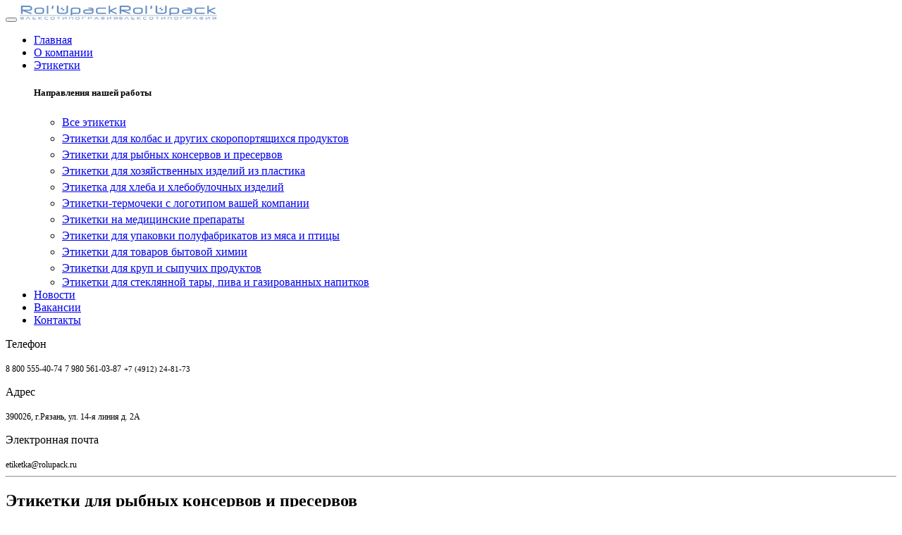

--- FILE ---
content_type: text/html; charset=UTF-8
request_url: https://rolupack.ru/portfolio/labels-for-canned-fish-and-preserves/
body_size: 43482
content:
<!DOCTYPE html><html lang="ru-RU"><head><meta charset="UTF-8"><meta http-equiv="X-UA-Compatible" content="IE=edge,chrome=1"><meta name="viewport" content="width=device-width, initial-scale=1"><meta name="generator" content="wordpress"><link rel="pingback" href="https://rolupack.ru/xmlrpc.php" /><link rel="shortcut icon" href="https://rolupack.ru/wp-content/uploads/2016/12/favicon-1.png" /><link type="text/css" media="all" href="https://rolupack.ru/wp-content/cache/autoptimize/css/autoptimize_185812b7ef3270e9aa853665b592b0be.css" rel="stylesheet" /><title>Этикетки для рыбных консервов и пресервов | ООО РолУпак - флексопечать самоклеящейся этикетки</title><meta name="description" content="Этикетка для рыбных консервов и пресервов выдвигает ряд обязательных требований и мы готовы к ним технологически и профессионально"/><meta name="robots" content="max-snippet:-1, max-image-preview:large, max-video-preview:-1"/><link rel="canonical" href="https://rolupack.ru/portfolio/labels-for-canned-fish-and-preserves/" /><meta property="og:locale" content="ru_RU" /><meta property="og:type" content="article" /><meta property="og:title" content="Этикетки для рыбных консервов и пресервов | ООО РолУпак - флексопечать самоклеящейся этикетки" /><meta property="og:description" content="Этикетка для рыбных консервов и пресервов выдвигает ряд обязательных требований и мы готовы к ним технологически и профессионально" /><meta property="og:url" content="https://rolupack.ru/portfolio/labels-for-canned-fish-and-preserves/" /><meta property="og:site_name" content="ООО РолУпак - флексопечать самоклеящейся этикетки" /><meta name="twitter:card" content="summary_large_image" /><meta name="twitter:description" content="Этикетка для рыбных консервов и пресервов выдвигает ряд обязательных требований и мы готовы к ним технологически и профессионально" /><meta name="twitter:title" content="Этикетки для рыбных консервов и пресервов | ООО РолУпак - флексопечать самоклеящейся этикетки" /> <script type='application/ld+json' class='yoast-schema-graph yoast-schema-graph--main'>{"@context":"https://schema.org","@graph":[{"@type":"Organization","@id":"https://rolupack.ru/#organization","name":"\u041e\u041e\u041e \u0420\u043e\u043b\u0423\u043f\u0430\u043a - \u0444\u043b\u0435\u043a\u0441\u043e\u043f\u0435\u0447\u0430\u0442\u044c \u0441\u0430\u043c\u043e\u043a\u043b\u0435\u044f\u0449\u0438\u0445\u0441\u044f \u044d\u0442\u0438\u043a\u0435\u0442\u043e\u043a","url":"https://rolupack.ru/","sameAs":[],"logo":{"@type":"ImageObject","@id":"https://rolupack.ru/#logo","url":"https://rolupack.ru/wp-content/uploads/2016/12/Image-logo.png","width":140,"height":20,"caption":"\u041e\u041e\u041e \u0420\u043e\u043b\u0423\u043f\u0430\u043a - \u0444\u043b\u0435\u043a\u0441\u043e\u043f\u0435\u0447\u0430\u0442\u044c \u0441\u0430\u043c\u043e\u043a\u043b\u0435\u044f\u0449\u0438\u0445\u0441\u044f \u044d\u0442\u0438\u043a\u0435\u0442\u043e\u043a"},"image":{"@id":"https://rolupack.ru/#logo"}},{"@type":"WebSite","@id":"https://rolupack.ru/#website","url":"https://rolupack.ru/","name":"\u041e\u041e\u041e \u0420\u043e\u043b\u0423\u043f\u0430\u043a - \u0444\u043b\u0435\u043a\u0441\u043e\u043f\u0435\u0447\u0430\u0442\u044c \u0441\u0430\u043c\u043e\u043a\u043b\u0435\u044f\u0449\u0435\u0439\u0441\u044f \u044d\u0442\u0438\u043a\u0435\u0442\u043a\u0438","description":"\u0417\u0430\u043a\u0430\u0437\u0430\u0442\u044c \u044d\u0442\u0438\u043a\u0435\u0442\u043a\u0443 \u0434\u043b\u044f \u043a\u043e\u043b\u0431\u0430\u0441, \u0440\u044b\u0431\u043d\u044b\u0445 \u043a\u043e\u043d\u0441\u0435\u0440\u0432\u043e\u0432, \u0445\u043b\u0435\u0431\u0430, \u043c\u043e\u0440\u043e\u0436\u0435\u043d\u043d\u043e\u0433\u043e, \u043c\u044f\u0441\u0430, \u043f\u0442\u0438\u0446\u044b, \u043f\u043e\u043b\u0443\u0444\u0430\u0431\u0440\u0438\u043a\u0430\u0442\u043e\u0432, \u0431\u044b\u0442\u043e\u0432\u043e\u0439 \u0445\u0438\u043c\u0438\u0438, \u043a\u0440\u0443\u043f\u044b, \u043c\u0435\u0434\u0438\u0446\u0438\u043d\u0441\u043a\u0438\u0445 \u043f\u0440\u0435\u043f\u0430\u0440\u0430\u0442\u043e\u0432","publisher":{"@id":"https://rolupack.ru/#organization"},"potentialAction":{"@type":"SearchAction","target":"https://rolupack.ru/?s={search_term_string}","query-input":"required name=search_term_string"}},{"@type":"WebPage","@id":"https://rolupack.ru/portfolio/labels-for-canned-fish-and-preserves/#webpage","url":"https://rolupack.ru/portfolio/labels-for-canned-fish-and-preserves/","inLanguage":"ru-RU","name":"\u042d\u0442\u0438\u043a\u0435\u0442\u043a\u0438 \u0434\u043b\u044f \u0440\u044b\u0431\u043d\u044b\u0445 \u043a\u043e\u043d\u0441\u0435\u0440\u0432\u043e\u0432 \u0438 \u043f\u0440\u0435\u0441\u0435\u0440\u0432\u043e\u0432 | \u041e\u041e\u041e \u0420\u043e\u043b\u0423\u043f\u0430\u043a - \u0444\u043b\u0435\u043a\u0441\u043e\u043f\u0435\u0447\u0430\u0442\u044c \u0441\u0430\u043c\u043e\u043a\u043b\u0435\u044f\u0449\u0435\u0439\u0441\u044f \u044d\u0442\u0438\u043a\u0435\u0442\u043a\u0438","isPartOf":{"@id":"https://rolupack.ru/#website"},"datePublished":"2016-10-20T16:46:33+00:00","dateModified":"2023-05-15T10:14:45+00:00","description":"\u042d\u0442\u0438\u043a\u0435\u0442\u043a\u0430 \u0434\u043b\u044f \u0440\u044b\u0431\u043d\u044b\u0445 \u043a\u043e\u043d\u0441\u0435\u0440\u0432\u043e\u0432 \u0438 \u043f\u0440\u0435\u0441\u0435\u0440\u0432\u043e\u0432 \u0432\u044b\u0434\u0432\u0438\u0433\u0430\u0435\u0442 \u0440\u044f\u0434 \u043e\u0431\u044f\u0437\u0430\u0442\u0435\u043b\u044c\u043d\u044b\u0445 \u0442\u0440\u0435\u0431\u043e\u0432\u0430\u043d\u0438\u0439 \u0438 \u043c\u044b \u0433\u043e\u0442\u043e\u0432\u044b \u043a \u043d\u0438\u043c \u0442\u0435\u0445\u043d\u043e\u043b\u043e\u0433\u0438\u0447\u0435\u0441\u043a\u0438 \u0438 \u043f\u0440\u043e\u0444\u0435\u0441\u0441\u0438\u043e\u043d\u0430\u043b\u044c\u043d\u043e","breadcrumb":{"@id":"https://rolupack.ru/portfolio/labels-for-canned-fish-and-preserves/#breadcrumb"}},{"@type":"BreadcrumbList","@id":"https://rolupack.ru/portfolio/labels-for-canned-fish-and-preserves/#breadcrumb","itemListElement":[{"@type":"ListItem","position":1,"item":{"@type":"WebPage","@id":"https://rolupack.ru/","url":"https://rolupack.ru/","name":"\u0413\u043b\u0430\u0432\u043d\u0430\u044f \u0441\u0442\u0440\u0430\u043d\u0438\u0446\u0430"}},{"@type":"ListItem","position":2,"item":{"@type":"WebPage","@id":"https://rolupack.ru/portfolio/","url":"https://rolupack.ru/portfolio/","name":"Portfolio"}},{"@type":"ListItem","position":3,"item":{"@type":"WebPage","@id":"https://rolupack.ru/portfolio/labels-for-canned-fish-and-preserves/","url":"https://rolupack.ru/portfolio/labels-for-canned-fish-and-preserves/","name":"\u042d\u0442\u0438\u043a\u0435\u0442\u043a\u0438 \u0434\u043b\u044f \u0440\u044b\u0431\u043d\u044b\u0445 \u043a\u043e\u043d\u0441\u0435\u0440\u0432\u043e\u0432 \u0438 \u043f\u0440\u0435\u0441\u0435\u0440\u0432\u043e\u0432"}}]}]}</script> <link rel='dns-prefetch' href='//fonts.googleapis.com' /><link rel='dns-prefetch' href='//s.w.org' /><link rel="alternate" type="application/rss+xml" title="ООО РолУпак - флексопечать самоклеящейся этикетки &raquo; Лента" href="https://rolupack.ru/feed/" /><link rel="alternate" type="application/rss+xml" title="ООО РолУпак - флексопечать самоклеящейся этикетки &raquo; Лента комментариев" href="https://rolupack.ru/comments/feed/" /> <script type="text/javascript">window._wpemojiSettings = {"baseUrl":"https:\/\/s.w.org\/images\/core\/emoji\/12.0.0-1\/72x72\/","ext":".png","svgUrl":"https:\/\/s.w.org\/images\/core\/emoji\/12.0.0-1\/svg\/","svgExt":".svg","source":{"concatemoji":"https:\/\/rolupack.ru\/wp-includes\/js\/wp-emoji-release.min.js?ver=5.3.20"}};
			!function(e,a,t){var n,r,o,i=a.createElement("canvas"),p=i.getContext&&i.getContext("2d");function s(e,t){var a=String.fromCharCode;p.clearRect(0,0,i.width,i.height),p.fillText(a.apply(this,e),0,0);e=i.toDataURL();return p.clearRect(0,0,i.width,i.height),p.fillText(a.apply(this,t),0,0),e===i.toDataURL()}function c(e){var t=a.createElement("script");t.src=e,t.defer=t.type="text/javascript",a.getElementsByTagName("head")[0].appendChild(t)}for(o=Array("flag","emoji"),t.supports={everything:!0,everythingExceptFlag:!0},r=0;r<o.length;r++)t.supports[o[r]]=function(e){if(!p||!p.fillText)return!1;switch(p.textBaseline="top",p.font="600 32px Arial",e){case"flag":return s([127987,65039,8205,9895,65039],[127987,65039,8203,9895,65039])?!1:!s([55356,56826,55356,56819],[55356,56826,8203,55356,56819])&&!s([55356,57332,56128,56423,56128,56418,56128,56421,56128,56430,56128,56423,56128,56447],[55356,57332,8203,56128,56423,8203,56128,56418,8203,56128,56421,8203,56128,56430,8203,56128,56423,8203,56128,56447]);case"emoji":return!s([55357,56424,55356,57342,8205,55358,56605,8205,55357,56424,55356,57340],[55357,56424,55356,57342,8203,55358,56605,8203,55357,56424,55356,57340])}return!1}(o[r]),t.supports.everything=t.supports.everything&&t.supports[o[r]],"flag"!==o[r]&&(t.supports.everythingExceptFlag=t.supports.everythingExceptFlag&&t.supports[o[r]]);t.supports.everythingExceptFlag=t.supports.everythingExceptFlag&&!t.supports.flag,t.DOMReady=!1,t.readyCallback=function(){t.DOMReady=!0},t.supports.everything||(n=function(){t.readyCallback()},a.addEventListener?(a.addEventListener("DOMContentLoaded",n,!1),e.addEventListener("load",n,!1)):(e.attachEvent("onload",n),a.attachEvent("onreadystatechange",function(){"complete"===a.readyState&&t.readyCallback()})),(n=t.source||{}).concatemoji?c(n.concatemoji):n.wpemoji&&n.twemoji&&(c(n.twemoji),c(n.wpemoji)))}(window,document,window._wpemojiSettings);</script> <link rel='stylesheet' id='google-font-css'  href='https://fonts.googleapis.com/css?family=Droid+Serif%3A400i%7COpen+Sans%3A400%2C600%2C700%2C800&#038;ver=1.0' type='text/css' media='all' /> <script type='text/javascript' src='https://rolupack.ru/wp-includes/js/jquery/jquery.js?ver=1.12.4-wp'></script> <link rel='https://api.w.org/' href='https://rolupack.ru/wp-json/' /><link rel="EditURI" type="application/rsd+xml" title="RSD" href="https://rolupack.ru/xmlrpc.php?rsd" /><link rel="wlwmanifest" type="application/wlwmanifest+xml" href="https://rolupack.ru/wp-includes/wlwmanifest.xml" /><meta name="generator" content="WordPress 5.3.20" /><link rel='shortlink' href='https://rolupack.ru/?p=1265' /><link rel="alternate" type="application/json+oembed" href="https://rolupack.ru/wp-json/oembed/1.0/embed?url=https%3A%2F%2Frolupack.ru%2Fportfolio%2Flabels-for-canned-fish-and-preserves%2F" /><link rel="alternate" type="text/xml+oembed" href="https://rolupack.ru/wp-json/oembed/1.0/embed?url=https%3A%2F%2Frolupack.ru%2Fportfolio%2Flabels-for-canned-fish-and-preserves%2F&#038;format=xml" /><style type="text/css" id="wp-custom-css">/* Настройка mega menu*/
.mega-menu .fa-ul .fa-li {
	line-height: 23px;
}

.mega-menu .col {
	min-width: 0px;
}

/* Настройка слайдера для малых разрешений */
@media (max-width: 900px) {
  #section_999367 {display: none;}
}
@media (min-width: 900px) and (max-width: 1000px) {
	.home-slider .row {
		width: 390px;
	}
	.home-slider .text-xl {
		font-size: 25px !important;
		color: #ff0000 !important;
		line-height: 30px !important;
	}
	.home-slider .container-inner {
		padding-left: 10%;
	}
}
@media (min-width: 1000px) and (max-width: 1200px) {
	.home-slider .text-xl {
		font-size: 40px !important;
		line-height: 45px !important;
	}
	.home-slider .row {
		width: 490px;
	}
	.home-slider .container-inner {
		padding-left: 20px;
	}
}
@media (min-width: 1200px) and (max-width: 1500px) {
	.home-slider .text-xl {
		font-size: 25px !important;
		line-height: 40px !important;
	}
	.text-m 
	{font-size: 12px !important;}
	.home-slider .row {
		width: 490px;
	}
	.home-slider .container-inner {
		padding-left: 120px;
	}
	
}


/* Настройка слайдера */
.home-slider .text-xl {
    font-weight: 700;
		color: white !important;
}

.home-slider li .text-m {
    color: #ffffff;
}
#slider_019361 .col-md-7,
#slider_019361 .col-md-8 {
	width: 45% !important;
}
.maso-filters.nav.inner
{
	display:none !important;
}

/* настройка заголовка */
/*@media (min-width: 993px) {
	#main-menu {
		margin-top: 50px;
	}
}*/
#searchform
{
	display:none !important;
}
.tag-row, .icon-row
{
	display:none !important;
}
/* Исправление бага с отображением галерей в этикетке*/
.slides > li > img
{
	padding: 0px !important;
	margin-left: 0px !important;
}
#xDamU li img
{
	padding: 0px !important;
	margin-left: 0px !important;
}
/* Фиксированный размер новостей на главной и обводка*/
.section-bg-color .slides li > .advs-box.boxed-inverse {
	border: 1px solid rgb(97, 141, 198) !important;
}
@media (min-width: 1200px) {
	.section-bg-color .slides li > .advs-box.boxed-inverse {
		position: relative;
		height: 620px;
	}
}

/* Оформление подвала*/
footer ul:not(.fa-ul) li:before, .ul-dots li:before {
	left: 20px;
	    background-color: #618dc6;
}

/* Оформление калькулятора*/
#ezfc_element-76-child,
#ezfc_element-76 label{
	pointer-events: none;
}
.ezfc-theme-slick-darkblue .ezfc-form {
	background-color: #618DC6;
}
.ezfc-theme-slick-darkblue .ezfc-element-input, .ezfc-theme-slick-darkblue .ezfc-element-numbers, .ezfc-theme-slick-darkblue .ezfc-element-select, .ezfc-theme-slick-darkblue .ezfc-element-textarea {
	background: #A3BFE3;
}
.ezfc-theme-slick-darkblue .ezfc-btn, .ezfc-theme-slick-darkblue .ezfc-step-button,
.ezfc-theme-slick-darkblue .ezfc-btn:hover, .ezfc-theme-slick-darkblue .ezfc-step-button:hover {
	background: #A3BFE3 !important;
}
.ui-state-active, .ui-widget-content .ui-state-active {
	border: 1px solid #A3BFE3 !important;
	background: #8CB2E3 !important;
}

/*Межстрочный интервал в заголовках слайдеров*/
.white.header-title .title-base h1
{
	line-height: 80px;
}
b label
{
	font-size: 15px !important;
}
.icon-box label
{
	font-size: 10px; 
	line-height: 1 !important;
}

/*Оформление раздела поставщики*/
.grid-table:not(.full-border-table) tr:first-child td {
    padding-top: 50px;
}
.grid-table:not(.full-border-table) tr:last-child td {
    padding-bottom: 50px;
}

/*Оформление заголовков страниц*/
.header-title {
	height: 300px;
}
.header-title:before {
	content: ' ';
  display: block;
  position: absolute;
  left: 0;
  top: 0;
  width: 100%;
  height: 100%;
  z-index: 1;
	opacity: 0.8;
	background-color: #A3BFE3;
	/*background-color: #ffffff;*/
 background-repeat: no-repeat;
 background-position: 50% 0;
 -ms-background-size: cover;
 -o-background-size: cover;
 -moz-background-size: cover;
 -webkit-background-size: cover;
 background-size: cover;
}
.white.header-title .title-base h1 {
	/*color: #618dc6 !important;*/
	color: #ffffff !important;
}
@media (max-width: 992px) {
	header {
		height: 30px!important;
	}
	.header-title .title-base {
		margin-top: 23px !important;
	}
	.container.content, .section-empty > .content {
		padding-top: 23px;
	}
}
@media (max-width: 992px) {
	.white.header-title .title-base h1 {
		font-size: 30px !important;
	}
		
}

/*Оформление раздела Этикетки*/
@media (max-width: 993px) {
	.maso-list .navbar-toggle {
    display: none;
	}
}

/*Оформление меню*/
.mega-menu a {
	white-space: normal;
}

/*Оформление поставщиков*/
.grid-table:not(.full-border-table) tr:first-child td {
	padding-top: 10px;
}
.grid-table td {
    padding: 10px;
}
.grid-table:not(.full-border-table) tr:last-child td {
    padding-bottom: 10px;
}
.grid-table {
	margin-bottom: 25px;
}
.grid-table hr.space {
	height: 10px;
}
@media (max-width: 767px) {
	.grid-table td {
		width: 100% !important;
	}
}

/*Оформление новостей*/
.block-infos p.bd-day {
	background: #A3BFE3;
}

/*Фофрмление длинных заголовков*/
.white.header-title .title-base h1 {
	font-size: 2.5vw !important;
}

/*Оформление блока Отзывы*/
@media (max-width: 1199px) {
	.videobox {
		display: none;
	}
	#section_995137 {
		background-image: url('https://rolupack.ru/wp-content/uploads/2018/11/fon-1.jpg');
	}
}
@media (max-width: 1400px) {
	.flexslider.outer-navs a.flex-next, .flexslider.outer-navs a.flex-prev {
		background: none;
		border: none;
	}
}</style></head><body data-rsssl=1 class="portfolio-template-default single single-portfolio postid-1265 elementor-default elementor-kit-5315" ><div id="preloader"></div><div class=""><header class="scroll-change fixed-top "
 data-menu-anima=fade-in ><div class="navbar navbar-default mega-menu-fullwidth navbar-fixed-top " role="navigation"><div class="navbar navbar-main middle-box-menu "><div class="container"><div class="navbar-header"> <button type="button" class="navbar-toggle"> <i class="fa fa-bars"></i> </button> <a class='navbar-brand' href='https://rolupack.ru'><img class='logo-default' src='https://rolupack.ru/wp-content/uploads/2016/12/Image-logo.png' alt='' style='' /><img class='logo-retina' src='https://rolupack.ru/wp-content/uploads/2016/12/Image-logo.png' alt='' style='' /></a></div><div class="collapse navbar-collapse"><ul id="main-menu" class="nav navbar-nav " style=""><li class=" " ><a href="/">Главная</a></li><li class=" " ><a href="https://rolupack.ru/about/">О компании</a></li><li class=" mega-dropdown  dropdown multi-level dropdown "><a class="dropdown-toggle" data-toggle="dropdown" href="/labels/">Этикетки<span class="caret"></span></a><div class="mega-menu dropdown-menu multi-level row"><div class="col"><ul class="fa-ul text-s"></ul><h5>Направления нашей работы</h5><ul class="fa-ul text-s"><li><i class='fa-li im-paper-plane'></i><a href="https://rolupack.ru/labels/">Все этикетки</a></li></ul></div><div class="col"><ul class="fa-ul text-s"><li><i class='fa-li im-cow'></i><a href="https://rolupack.ru/portfolio/labels-for-sausages-and-other-perishable-foods-pf/">Этикетки для колбас и других скоропортящихся продуктов</a></li><li><i class='fa-li im-fish'></i><a href="https://rolupack.ru/portfolio/labels-for-canned-fish-and-preserves/">Этикетки для рыбных консервов и пресервов</a></li><li><i class='fa-li im-paint-bucket'></i><a href="https://rolupack.ru/portfolio/labels-for-household-plastic-products/">Этикетки для хозяйственных изделий из пластика</a></li><li><i class='fa-li im-bread'></i><a href="https://rolupack.ru/portfolio/labels-for-bakery-products/">Этикетка для хлеба и хлебобулочных изделий</a></li><li><i class='fa-li im-car-items'></i><a href="https://rolupack.ru/portfolio/labels-termocz-with-logo-your/">Этикетки-термочеки с логотипом вашей компании</a></li></ul></div><div class="col"><ul class="fa-ul text-s"><li><i class='fa-li im-medicine-2'></i><a href="https://rolupack.ru/portfolio/medical-labels/">Этикетки на медицинские препараты</a></li><li><i class='fa-li im-chicken'></i><a href="https://rolupack.ru/portfolio/labels-for-packaging-semi-finished-meat-and-poultry/">Этикетки для упаковки полуфабрикатов из мяса и птицы</a></li><li><i class='fa-li im-bilk-bottle2'></i><a href="https://rolupack.ru/portfolio/labels-for-household-chemicals/">Этикетки для товаров бытовой химии</a></li><li><i class='fa-li im-macro'></i><a href="https://rolupack.ru/portfolio/labels-for-cereals-and-bulk-products/">Этикетки для круп и сыпучих продуктов</a></li><li><a href="https://rolupack.ru/portfolio/labels-for-glass-containers-beer-and-carbonated-drinks/">Этикетки для стеклянной тары, пива и газированных напитков</a></li></ul></div></div><li class=" " ><a href="https://rolupack.ru/category/news/">Новости</a></li><li class=" " ><a href="https://rolupack.ru/jobs/">Вакансии</a></li><li class=" " ><a href="https://rolupack.ru/our-contacts/">Контакты</a></li></ul><div class="nav navbar-nav navbar-right"></div></div></div><div class="container box-menu-inner scroll-hide"><div class="row"><div class="col-md-3"><div class="icon-box"><div class="icon-box-cell"> <i class="im-cloud-smartphone text-l"></i></div><div class="icon-box-cell"><p class="text-s">Телефон</p> <label class="text-m">8 800 555-40-74</label> <label class="text-m">7 980 561-03-87</label> <label style="font-size: 11px !important;">+7 (4912) 24-81-73</label></div></div></div><div class="col-md-5"><div class="icon-box"><div class="icon-box-cell"> <i class="im-calendar-4 text-l"></i></div><div class="icon-box-cell"><p class="text-s">Адрес</p> <label class="text-m">390026, г.Рязань, ул. 14-я линия д. 2А</label></div></div></div><div class="col-md-4"><div class="icon-box"><div class="icon-box-cell"> <i class="im-speach-bubbles text-l"></i></div><div class="icon-box-cell"><p class="text-s">Электронная почта</p> <label class="text-m">etiketka@rolupack.ru</label></div></div></div></div></div></div></div></header><div id="5ZtkF" class="section-item section-bg-image      "
 style="background-image: url(); "><div class="content container " style=""><div class="row "><div id="a0pCF" class="hc_column_cnt col-md-12   " style="" ><div class="row"><div class="col-md-12 hc_space_cnt"><hr class="space     "  /></div><div class="col-md-12 hc_title_tag_cnt"><h2 id="gkNSM" class=' text-black text-xl   ' style=''>Этикетки для рыбных консервов и пресервов</h2></div></div></div><div id="ZSTaP" class="hc_column_cnt col-md-8  boxed-inverse text-left  " style="" ><div class="row"><div class="col-md-12 hc_space_cnt"><hr class="space s    "  /></div><div class="col-md-12 hc_text_block_cnt"><div id="3ifbS" class='   ' style=''>Каждая этикетка, вне зависимости от того на каком она товаре, - это в первую очередь лицо товара, самореклама и двигатель бренда и носитель информации. Этикетки позволяют потребителю выбрать лучший для него товар, исключительно основываясь на данных, которые он получает с той самой этикетки. Но когда речь заходит о рыбных консервах и пресервах важно знать о существовании некоторых важных требования по качеству этикетки. Это связано с тем, что консервы имеют четко установленные условия хранения, а следовательно этикетка должна их с успехом переносить.<br /><br /><h3>Влияние различных факторов внешней среды на этикетку для рыбных консервов и пресервов</h3><br /><br />Весомая часть консервированной рыбной продукции выпускается в стеклянной таре, этикетка для рыбных консервов и пресервов в такой таре должна учитывать особенности этого материала. Дело в том, что стекло обладает очень плохими адгезионными свойства. Бороться с этой проблемой позволяют качественные клеевые составы. В этом плане оптимальным вариантом становятся самоклеящиеся этикетки. В них, помимо того, что используется качественный клей, дополнительным удобством служит тот факт, что он уже нанесен на тыльную сторону этикетки. Именно благодаря этому можно достигнуть высокой скорости оклеивания этикеткой готовой продукции, как в ручном, так и автоматическом режиме.<br /><br />Здесь следует сделать небольшое отступление и отметить, что самоклеящаяся этикетка является во многих случаях, практически панацеей, так как наклейка в прочно держится практически на любой поверхности так как клей не высыхает и не теряет своих свойств. Клеевой состав наносится на всю площадь этикетки, обеспечивая качественное приклеивание даже в углах. Это существенно минимизирует шансы повредить поверхность этикетки в ходе транспортировки и хранения товара.<br /><br />Как уже было сказано, существует ряд особенных требований к условиям хранения рыбных консервов и пресервов. Одним из таких требований является низкая температура, а отсюда, зачастую следует повышенная влажность. Таким образом этикетка должна быть невосприимчивой к этим факторам. Влагощелочестойкие наклейки на данный момент считаются оптимальным вариантом. В подавляющем большинстве случаев приклеивание происходит в условиях повышенной важности и очень важно, чтобы материал не терял при этом свой товарный вид.<br /><br /><h3>Перечень основных требований к этикетке для рыбных консервов и пресервов</h3><br /><br />Как и в производстве этикеток для других видов пищевых товаров, этикетки на консервы могут быть отпечатаны на различных типах материалов: бумага всех видов, плотный картон, полимерная пленка, фольга и так далее. Это в свою очередь предоставляет отличные возможности для создания оригинального дизайна. В этом плане современные этикетки пестрят разнообразием. Графическая составляющая – это один из важнейших факторов, которые влияют на выбор покупателя, поэтому над созданием дизайна этикетки должны работать опытные специалисты.<br /><br /><h5>В то же время к этикетке для рыбных консервов и пресервов выдвигается ряд обязательных требований:</h5><br /><br /> 1. Обязательное упоминание названия продукта (сельдь, шпроты и т.д.);<br /> 2. Адрес и название фирмы-изготовителя. В большинстве случаев это только юридический адрес. Но если физический и юридический адрес предприятия не совпадают, оба должны быть указаны на этикетке;<br /> 3. Указывается документ, в соответствии которому данный продукт изготовлен. Это могут быть технические условия или же ГОСТ;<br /> 4. Наличие сертификата в качестве подтверждения соответствия требованиям обязательно;<br /> 5. Сорт продукта и товарные знаки производства;<br /> 6. Масса, нетто;<br /> 7. Дата производства, сроки и условия хранения;<br /> 8. Полная информация об энергетической, пищевой ценности продукта в 100 граммах. Указывается количество жиров, белков, углеводов и прочих элементов. Также обязательно информирование о наличии витаминов разных групп, если их количество превышает 0,1 грамм.<br /> 9. Наличие любых добавок, ароматизаторов, консервантов и прочих консервантов прописывается обязательно.<br /><br />Мы владеем всеми описанными методиками, наши станки технологически подготовлены к тому о чем мы говорим выше. Мы постоянно растем и повышаем свои компетенции, в чем с каждым годом убеждаются наши клиенты.</div></div></div></div><div id="Lhj8U" class="hc_column_cnt col-md-4  white boxed text-left  " style="" ><div class="row"><div class="col-md-12 hc_title_tag_cnt"><h2 id="6JB5u" class='   ' style=''>Один из наших проектов по печати этикеток для рыбных консервов и пресервов</h2></div><div class="col-md-12 hc_image_cnt"><img class="   " style="" src="https://rolupack.ru/wp-content/uploads/2018/12/image-seld.jpg" alt="" /></div><div class="col-md-12 hc_space_cnt"><hr class="space s    "  /></div><div class="col-md-12 hc_text_list_cnt"><ul class="list-texts     " style="" ><li><b>Клиент:</b> <span>Рыбная лавка ИП Орлов</span></li><li><b>Размещение:</b> <span>г. Рязань</span></li><li><b>Количество наименований в печати:</b> <span>более 50</span></li><li><b>Дата старта проекта:</b> <span>с 2010 - по сей день</span></li><li><b>Команда проекта:</b> <span>Менеджер проекта, дизайнер, производство</span></li><li><b>Печатная машина:</b> <span>Флексомашина Gidue Combat</span></li><li><b>Оценка заказчика:</b> <span>Отлично</span></li></ul></div><div class="col-md-12 hc_space_cnt"><hr class="space m    "  /></div></div></div><div id="6QSN2" class="hc_column_cnt col-md-12   " style="" ><div class="row"><div class="col-md-12 hc_space_cnt"><hr class="space m    "  /></div><div class="col-md-12 hc_subtitle_cnt"><div class="title-base     text-center" style="" id="W5p4g"><hr /><h2> Другие наши проекты по печати этикеток для рыбных консервов и пресервов</h2></div></div><div class="col-md-12 hc_image_slider_cnt"><div id="yF09X" class="flexslider carousel   row-19  nav-inner visible-dir-nav"
 data-options="itemMargin:30" style="" ><ul class="slides"><li><a class="img-box lightbox " href="https://rolupack.ru/wp-content/uploads/2016/10/Image-FISH-3360.jpg" data-lightbox-anima='fade-top'><img alt="slide" src="https://rolupack.ru/wp-content/uploads/2016/10/Image-FISH-3360.jpg" /></a></li><li><a class="img-box lightbox " href="https://rolupack.ru/wp-content/uploads/2016/10/Image-FISH-2360.jpg" data-lightbox-anima='fade-top'><img alt="slide" src="https://rolupack.ru/wp-content/uploads/2016/10/Image-FISH-2360.jpg" /></a></li><li><a class="img-box lightbox " href="https://rolupack.ru/wp-content/uploads/2016/10/Image-FISH-1360.jpg" data-lightbox-anima='fade-top'><img alt="slide" src="https://rolupack.ru/wp-content/uploads/2016/10/Image-FISH-1360.jpg" /></a></li></ul></div></div><div class="col-md-12 hc_space_cnt"><hr class="space     "  /></div></div></div></div></div></div><div id="sSVdA" class="section-item section-empty    "  style=""><div class="content container " style=""><div class="row "><div id="4hNbX" class="hc_column_cnt col-md-12   " style="" ><div class="row"><div class="col-md-12 hc_subtitle_cnt"><div class="title-base     text-left" style="" id="bXxeF"><hr /><h2> Нравятся наши работы? Оставьте заявку, мы обязательно свяжемся с вами</h2></div></div><div class="col-md-12 hc_space_cnt"><hr class="space     "  /></div></div></div><div id="di9c0" class="hc_column_cnt col-md-6   " style="" ><div class="row"><div class="col-md-12 hc_contact_form_cnt"><form action="https://rolupack.ru/wp-content/plugins/hybrid-composer/scripts/php/contact-form.php" class="form-box form-ajax form-ajax-wp     label-visible" method="post" data-email="etiketka@rolupack.ru" data-subject="заказ этикетки с сайта" ><div class="row"><div class="col-md-12"><hr class="space xs" /><p>ФИО</p><input id="ФИО" name="ФИО" placeholder="ФИО" type="text" class="form-control form-value" ></div><div class="col-md-12"><hr class="space xs" /><p>Email</p><input id="Email" name="Email" placeholder="Email" type="email" class="form-control form-value" ></div><div class="col-md-12"><hr class="space xs" /><p>Телефон</p><input id="Телефон" name="Телефон" placeholder="Телефон" type="text" class="form-control form-value" ></div><div class="col-md-12"><hr class="space xs" /><p>Сообщение</p><textarea id="Сообщение" name="Сообщение" placeholder="Сообщение" class="form-control form-value" ></textarea></div></div><hr class="space s" /><button class="btn circle-button btn-sm" type="submit">Отправить</button><img class="cf-loader" src="https://rolupack.ru/wp-content/plugins/hybrid-composer/images/loader.svg" alt="" /><div class="success-box"><div class="alert alert-success"> Поздравляю. Ваше сообщение было успешно отправлено.</div></div><div class="error-box"><div class="alert alert-warning"> Ошибка, пожалуйста, повторите. Ваше сообщение не было отправлено.</div></div></form></div><div class="col-md-12 hc_text_block_cnt"><div id="szskW" class='   ' style=''>Отправляя свои данные через форму, вы соглашаетесь с <a href="/processing-data-personal-rules/">политикой обработки персональных данных</a></div></div></div></div><div id="1eNji" class="hc_column_cnt col-md-3   " style="" ><div class="row"><div class="col-md-12 hc_space_cnt"><hr class="space     "  /></div><div class="col-md-12 hc_icon_list_simple_cnt"><ul id="uDLxR" class="fa-ul   text-left    "
 style=""><li><i class="fa-li im-map2"></i> 390026, г.Рязань, ул. 14-я линия д. 2А</li><li><i class="fa-li im-telephone-2"></i> +7 (4912) 24-81-72</li><li><i class="fa-li im-clock"></i> 9.00 - 17.00 Пн - Пт</li></ul></div></div></div><div id="BfuvK" class="hc_column_cnt col-md-3   " style="" ><div class="row"><div class="col-md-12 hc_title_tag_cnt"><h2 id="DhHjm" class='   ' style=''>Или рассчитайте стоимость этикетки online</h2></div><div class="col-md-12 hc_icon_box_cnt"><div class="icon-box text-top     icon-box-top-bottom" style=""><div class="icon-box-cell"><i class="text-xl im-calculator-2 " ></i></div><div class="icon-box-cell"><label class="-"></label></div></div><div class="col-md-12 hc_button_cnt"><div id="cIWqP" class="button-cnt    "
 style="display: block; text-align:center"> <a
 class="btn circle-button btn-sm " href="/label-designer/"> Калькулятор этикеток online </a></div></div></div></div></div></div></div></div><footer class=" " ><div class="content"><div class="container"><div class="row"><div class="col-md-4 footer-left footer-left"><h5>Контакты</h5> <img src="https://rolupack.ru/wp-content/uploads/2016/12/Image-logo.png" alt="" /><hr class="space s" /><p>390026, г.Рязань, ул. 14-я линия д. 2А</p><p>E-mail <b> etiketka@rolupack.ru</b></p><p>Телефон<b> +7 (4912) 24-81-72</b></p></p></div><div class="col-md-4 footer-left"><h5>Портфолио</h5><ul id="menu-portfolio" class="menu-widget  " data-cmwv="3.3.1" data-cmws="{&quot;menu&quot;:9}"><li id="menu-item-4092" class="menu-item menu-item-type-post_type menu-item-object-portfolio cmw-level-1 menu-item-4092"><a href="https://rolupack.ru/portfolio/labels-for-sausages-and-other-perishable-foods-pf/">Этикетки для колбас и других скоропортящихся продуктов</a></li><li id="menu-item-4093" class="menu-item menu-item-type-post_type menu-item-object-portfolio cmw-level-1 menu-item-4093"><a href="https://rolupack.ru/portfolio/labels-for-cereals-and-bulk-products/">Этикетки для круп и сыпучих продуктов</a></li><li id="menu-item-4094" class="menu-item menu-item-type-post_type menu-item-object-portfolio cmw-level-1 menu-item-4094"><a href="https://rolupack.ru/portfolio/labels-for-canned-fish-and-preserves/">Этикетки для рыбных консервов и пресервов</a></li><li id="menu-item-4095" class="menu-item menu-item-type-post_type menu-item-object-portfolio cmw-level-1 menu-item-4095"><a href="https://rolupack.ru/portfolio/labels-for-household-chemicals/">Этикетки для товаров бытовой химии</a></li><li id="menu-item-4096" class="menu-item menu-item-type-post_type menu-item-object-portfolio cmw-level-1 menu-item-4096"><a href="https://rolupack.ru/portfolio/labels-for-packaging-semi-finished-meat-and-poultry/">Этикетки для упаковки полуфабрикатов из мяса и птицы</a></li><li id="menu-item-4097" class="menu-item menu-item-type-post_type menu-item-object-portfolio cmw-level-1 menu-item-4097"><a href="https://rolupack.ru/portfolio/labels-for-bakery-products/">Этикетка для хлеба и хлебобулочных изделий</a></li><li id="menu-item-4098" class="menu-item menu-item-type-post_type menu-item-object-portfolio cmw-level-1 menu-item-4098"><a href="https://rolupack.ru/portfolio/labels-for-household-plastic-products/">Этикетки для хозяйственных изделий из пластика</a></li><li id="menu-item-4099" class="menu-item menu-item-type-post_type menu-item-object-portfolio cmw-level-1 menu-item-4099"><a href="https://rolupack.ru/portfolio/medical-labels/">Этикетки на медицинские препараты</a></li></ul></div><div class="col-md-4 footer-left "><h5>Навигация</h5><ul id="menu-main-menu" class="menu-widget  " data-cmwv="3.3.1" data-cmws="{&quot;menu&quot;:2,&quot;depth&quot;:1}"><li id="menu-item-4960" class="menu-item menu-item-type-custom menu-item-object-custom current-menu-item current_page_item cmw-level-1 cmw-current-item menu-item-4960"><a href="/" aria-current="page">Главная</a></li><li id="menu-item-3300" class="menu-item menu-item-type-post_type menu-item-object-page cmw-level-1 menu-item-3300"><a href="https://rolupack.ru/about/">О компании</a></li><li id="menu-item-4133" class="mega-dropdown menu-item menu-item-type-custom menu-item-object-custom cmw-level-1 cmw-menu-item-had-children menu-item-4133"><a href="/labels/">Этикетки</a></li><li id="menu-item-4180" class="menu-item menu-item-type-taxonomy menu-item-object-category cmw-level-1 menu-item-4180"><a href="https://rolupack.ru/category/news/">Новости</a></li><li id="menu-item-3504" class="menu-item menu-item-type-post_type menu-item-object-page cmw-level-1 menu-item-3504"><a href="https://rolupack.ru/label-designer/">Заказать этикетку online</a></li><li id="menu-item-4777" class="menu-item menu-item-type-post_type menu-item-object-page cmw-level-1 menu-item-4777"><a href="https://rolupack.ru/jobs/">Вакансии</a></li><li id="menu-item-4181" class="menu-item menu-item-type-post_type menu-item-object-page cmw-level-1 menu-item-4181"><a href="https://rolupack.ru/our-contacts/">Контакты</a></li></ul> <span class="space"></span><span class="space"></span></div></div></div><div class="row copy-row"><div class="col-md-12 copy-text">© 2018 - 2019 "РОЛУПАК"</div></div></div></footer> <script type='text/javascript'>var ajax_url = 'https://rolupack.ru/wp-admin/admin-ajax.php';</script>  <script type="text/javascript" >(function (d, w, c) { (w[c] = w[c] || []).push(function() { try { w.yaCounter85889334 = new Ya.Metrika({id:85889334, clickmap:true, trackLinks:true, webvisor:true, accurateTrackBounce:true }); } catch(e) { } }); var n = d.getElementsByTagName("script")[0], s = d.createElement("script"), f = function () { n.parentNode.insertBefore(s, n); }; s.type = "text/javascript"; s.async = true; s.src = "https://mc.yandex.ru/metrika/watch.js"; if (w.opera == "[object Opera]") { d.addEventListener("DOMContentLoaded", f, false); } else { f(); } })(document, window, "yandex_metrika_callbacks");</script> <noscript><div><img src="https://mc.yandex.ru/watch/85889334" style="position:absolute; left:-9999px;" alt="" /></div></noscript>  <script type="text/javascript" >(function(m,e,t,r,i,k,a){m[i]=m[i]||function(){(m[i].a=m[i].a||[]).push(arguments)};
   m[i].l=1*new Date();k=e.createElement(t),a=e.getElementsByTagName(t)[0],k.async=1,k.src=r,a.parentNode.insertBefore(k,a)})
   (window, document, "script", "https://mc.yandex.ru/metrika/tag.js", "ym");

   ym(85889334, "init", {
        clickmap:true,
        trackLinks:true,
        accurateTrackBounce:true,
        webvisor:true
   });</script> <noscript><div><img src="https://mc.yandex.ru/watch/85889334" style="position:absolute; left:-9999px;" alt="" /></div></noscript>  <script type="text/javascript" defer src="https://rolupack.ru/wp-content/cache/autoptimize/js/autoptimize_59575808b0ee8ba828c80c79d2eb30b5.js"></script></body></html>